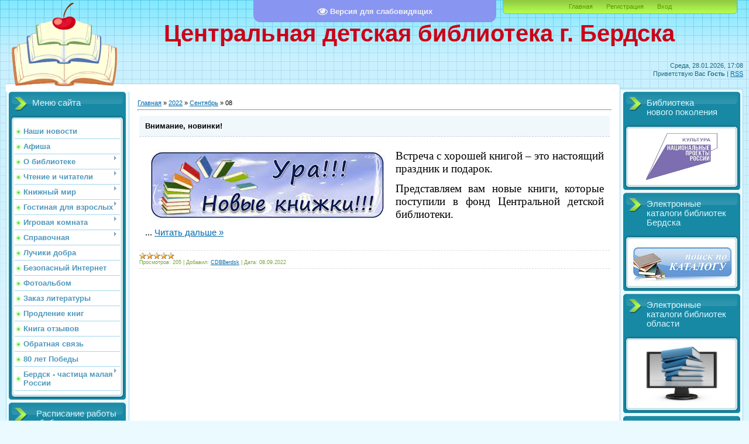

--- FILE ---
content_type: text/html; charset=UTF-8
request_url: https://detberdsk.ucoz.ru/news/2022-09-08
body_size: 9869
content:
<!DOCTYPE html>
<html>
<head>
<meta http-equiv="content-type" content="text/html; charset=UTF-8">
<title>08 Сентября 2022 - Центральная детская библиотека г. Бердска</title>

<link type="text/css" rel="StyleSheet" href="/_st/my.css" />

	<link rel="stylesheet" href="/.s/src/base.min.css?v=221408" />
	<link rel="stylesheet" href="/.s/src/layer7.min.css?v=221408" />

	<script src="/.s/src/jquery-3.6.0.min.js"></script>
	
	<script src="/.s/src/uwnd.min.js?v=221408"></script>
	<script src="//s756.ucoz.net/cgi/uutils.fcg?a=uSD&ca=2&ug=999&isp=1&r=0.763896316119567"></script>
	<link rel="stylesheet" href="/.s/src/ulightbox/ulightbox.min.css" />
	<link rel="stylesheet" href="/.s/src/social.css" />
	<script src="/.s/src/ulightbox/ulightbox.min.js"></script>
	<script src="/.s/src/visually_impaired.min.js"></script>
	<script>
/* --- UCOZ-JS-DATA --- */
window.uCoz = {"site":{"domain":null,"id":"0detberdsk","host":"detberdsk.ucoz.ru"},"ssid":"153752355571547200012","module":"news","layerType":7,"sign":{"5458":"Следующий","7252":"Предыдущий","7251":"Запрошенный контент не может быть загружен. Пожалуйста, попробуйте позже.","3125":"Закрыть","7287":"Перейти на страницу с фотографией.","7253":"Начать слайд-шоу","7254":"Изменить размер","5255":"Помощник"},"language":"ru","country":"US","uLightboxType":1};
/* --- UCOZ-JS-CODE --- */
	var uhe    = 1;
	var lng    = 'ru';
	var has    = 0;
	var imgs   = 1;
	var bg     = 1;
	var hwidth = 0;
	var bgs    = [1, 2 ];
	var fonts  = [18,20,22,24,26,28];
	var eyeSVG = '<?xml version="1.0" encoding="utf-8"?><svg width="18" height="18" viewBox="0 0 1750 1750" xmlns="http://www.w3.org/2000/svg"><path fill="#f2f2f2" d="M1664 960q-152-236-381-353 61 104 61 225 0 185-131.5 316.5t-316.5 131.5-316.5-131.5-131.5-316.5q0-121 61-225-229 117-381 353 133 205 333.5 326.5t434.5 121.5 434.5-121.5 333.5-326.5zm-720-384q0-20-14-34t-34-14q-125 0-214.5 89.5t-89.5 214.5q0 20 14 34t34 14 34-14 14-34q0-86 61-147t147-61q20 0 34-14t14-34zm848 384q0 34-20 69-140 230-376.5 368.5t-499.5 138.5-499.5-139-376.5-368q-20-35-20-69t20-69q140-229 376.5-368t499.5-139 499.5 139 376.5 368q20 35 20 69z"/></svg>';
	jQuery(function ($) {
		document.body.insertAdjacentHTML('afterBegin', '<a id="uhvb" class="in-body top-centered " style="background-color:#8895f1; color:#f2f2f2; " href="javascript:;" onclick="uvcl();" itemprop="copy">'+eyeSVG+' <b>Версия для слабовидящих</b></a>');
		uhpv(has);
	});
	

		function eRateEntry(select, id, a = 65, mod = 'news', mark = +select.value, path = '', ajax, soc) {
			if (mod == 'shop') { path = `/${ id }/edit`; ajax = 2; }
			( !!select ? confirm(select.selectedOptions[0].textContent.trim() + '?') : true )
			&& _uPostForm('', { type:'POST', url:'/' + mod + path, data:{ a, id, mark, mod, ajax, ...soc } });
		}
 function uSocialLogin(t) {
			var params = {"ok":{"width":710,"height":390},"yandex":{"height":515,"width":870},"vkontakte":{"width":790,"height":400}};
			var ref = escape(location.protocol + '//' + ('detberdsk.ucoz.ru' || location.hostname) + location.pathname + ((location.hash ? ( location.search ? location.search + '&' : '?' ) + 'rnd=' + Date.now() + location.hash : ( location.search || '' ))));
			window.open('/'+t+'?ref='+ref,'conwin','width='+params[t].width+',height='+params[t].height+',status=1,resizable=1,left='+parseInt((screen.availWidth/2)-(params[t].width/2))+',top='+parseInt((screen.availHeight/2)-(params[t].height/2)-20)+'screenX='+parseInt((screen.availWidth/2)-(params[t].width/2))+',screenY='+parseInt((screen.availHeight/2)-(params[t].height/2)-20));
			return false;
		}
		function TelegramAuth(user){
			user['a'] = 9; user['m'] = 'telegram';
			_uPostForm('', {type: 'POST', url: '/index/sub', data: user});
		}
function loginPopupForm(params = {}) { new _uWnd('LF', ' ', -250, -100, { closeonesc:1, resize:1 }, { url:'/index/40' + (params.urlParams ? '?'+params.urlParams : '') }) }
/* --- UCOZ-JS-END --- */
</script>

	<style>.UhideBlock{display:none; }</style>
	<script type="text/javascript">new Image().src = "//counter.yadro.ru/hit;noadsru?r"+escape(document.referrer)+(screen&&";s"+screen.width+"*"+screen.height+"*"+(screen.colorDepth||screen.pixelDepth))+";u"+escape(document.URL)+";"+Date.now();</script>
</head>
<body>
<div id="utbr8214" rel="s756"></div>

<div class="wrap">
<div class="contanier">
<!--U1AHEADER1Z--><div class="header-right"><div class="header"><a href="http://detberdsk.ucoz.ru/" title="На главную страницу"><img src="/2021/ModBib/logotip_gif.gif" border="0" alt="Центральная детская библиотека" width="200" height="157" ></a>
<div class="date">Среда, 28.01.2026, 17:08</div>
<div class="user-bar"><!--<s5212>-->Приветствую Вас<!--</s>--> <b>Гость</b> | <a href="https://detberdsk.ucoz.ru/news/rss/">RSS</a></div>
<h1 style="text-align:center; color: rgb(204, 0, 23);font-weight: bold;"><!-- <logo> -->Центральная детская библиотека г. Бердска<!-- </logo> --></h1>
<div id="top" class="navigation"><a href="http://detberdsk.ucoz.ru/"><!--<s5176>-->Главная<!--</s>--></a>  <a href="/register"><!--<s3089>-->Регистрация<!--</s>--></a>  <a href="javascript:;" rel="nofollow" onclick="loginPopupForm(); return false;"><!--<s3087>-->Вход<!--</s>--></a></div>
</table>

</div></div><!--/U1AHEADER1Z-->

<!-- <middle> -->
<table class="main-table">
<tr>
<td class="left-side-block">
<!--U1CLEFTER1Z--><!-- <block1> -->

<div class="block">
<div class="block-title"><!-- <bt> --><!--<s5184>-->Меню сайта<!--</s>--><!-- </bt> --></div>
<div class="block-top"><div class="block-content"><!-- <bc> --><div id="uMenuDiv1" class="uMenuV" style="position:relative;"><ul class="uMenuRoot">
<li><div class="umn-tl"><div class="umn-tr"><div class="umn-tc"></div></div></div><div class="umn-ml"><div class="umn-mr"><div class="umn-mc"><div class="uMenuItem"><a href="http://detberdsk.ucoz.ru/news"><span>Наши новости</span></a></div></div></div></div><div class="umn-bl"><div class="umn-br"><div class="umn-bc"><div class="umn-footer"></div></div></div></div></li>
<li><div class="umn-tl"><div class="umn-tr"><div class="umn-tc"></div></div></div><div class="umn-ml"><div class="umn-mr"><div class="umn-mc"><div class="uMenuItem"><a href="http://detberdsk.ucoz.ru/index/afisha/0-6"><span>Афиша</span></a></div></div></div></div><div class="umn-bl"><div class="umn-br"><div class="umn-bc"><div class="umn-footer"></div></div></div></div></li>
<li style="position:relative;"><div class="umn-tl"><div class="umn-tr"><div class="umn-tc"></div></div></div><div class="umn-ml"><div class="umn-mr"><div class="umn-mc"><div class="uMenuItem"><div class="uMenuArrow"></div><a href="/index/o_biblioteke/0-4"><span>О библиотеке</span></a></div></div></div></div><div class="umn-bl"><div class="umn-br"><div class="umn-bc"><div class="umn-footer"></div></div></div></div><ul style="display:none;">
<li><div class="uMenuItem"><a href="/index/istorija/0-10"><span>История</span></a></div></li>
<li><div class="uMenuItem"><a href="/index/zolotaja_kniga_veteranov/0-250"><span>Золотая книга ветеранов</span></a></div></li>
<li><div class="uMenuItem"><a href="/index/modelnaja_biblioteka/0-254"><span>Модельная библиотека</span></a></div></li>
<li><div class="uMenuItem"><a href="/index/pravila_polzovanija/0-11"><span>Правила пользования</span></a></div></li>
<li><div class="uMenuItem"><a href="/index/akcii_prazdniki_meroprijatija/0-133"><span>Акции, праздники, мероприятия</span></a></div></li>
<li><div class="uMenuItem"><a href="/blog"><span>О нас пишут</span></a></div></li>
<li><div class="uMenuItem"><a href="/index/nashi_dostizhenija/0-162"><span>Наши достижения</span></a></div></li>
<li><div class="uMenuItem"><a href="/index/uslugi/0-13"><span>Услуги</span></a></div></li></ul></li>
<li style="position:relative;"><div class="umn-tl"><div class="umn-tr"><div class="umn-tc"></div></div></div><div class="umn-ml"><div class="umn-mr"><div class="umn-mc"><div class="uMenuItem"><div class="uMenuArrow"></div><a href="/index/chtenie_i_chitateli/0-19"><span>Чтение и читатели</span></a></div></div></div></div><div class="umn-bl"><div class="umn-br"><div class="umn-bc"><div class="umn-footer"></div></div></div></div><ul style="display:none;">
<li><div class="uMenuItem"><a href="/index/o_chtenii/0-20"><span>О чтении</span></a></div></li>
<li><div class="uMenuItem"><a href="/index/chitatel_sovetuet/0-92"><span>Читатель советует</span></a></div></li>
<li><div class="uMenuItem"><a href="/index/konkursy/0-53"><span>Конкурсы</span></a></div></li>
<li><div class="uMenuItem"><a href="/index/tvorchestvo_chitatelej/0-22"><span>Творчество читателей</span></a></div></li></ul></li>
<li style="position:relative;"><div class="umn-tl"><div class="umn-tr"><div class="umn-tc"></div></div></div><div class="umn-ml"><div class="umn-mr"><div class="umn-mc"><div class="uMenuItem"><div class="uMenuArrow"></div><a href="/index/knizhnyj_mir/0-23"><span>Книжный мир</span></a></div></div></div></div><div class="umn-bl"><div class="umn-br"><div class="umn-bc"><div class="umn-footer"></div></div></div></div><ul style="display:none;">
<li><div class="uMenuItem"><a href="/index/novinki/0-24"><span>Новинки</span></a></div></li>
<li><div class="uMenuItem"><a href="/index/hochu_vse_znat/0-27"><span>Что стоит на книжной полке?</span></a></div></li>
<li><div class="uMenuItem"><a href="/index/virtualnaja_vystavka/0-144"><span>Виртуальные выставки</span></a></div></li>
<li><div class="uMenuItem"><a href="/index/periodika/0-26"><span>Журналы</span></a></div></li>
<li><div class="uMenuItem"><a href="/index/poehticheskaja_mozaika/0-95"><span>Поэтическая мозаика</span></a></div></li>
<li><div class="uMenuItem"><a href="/index/100_knig/0-149"><span>100 книг</span></a></div></li>
<li><div class="uMenuItem"><a href="/index/knigi_goda/0-93"><span>Книги года</span></a></div></li>
<li><div class="uMenuItem"><a href="/index/ehlektronnaja_chitalka/0-131"><span>Электронная читалка</span></a></div></li></ul></li>
<li style="position:relative;"><div class="umn-tl"><div class="umn-tr"><div class="umn-tc"></div></div></div><div class="umn-ml"><div class="umn-mr"><div class="umn-mc"><div class="uMenuItem"><div class="uMenuArrow"></div><a href="/index/gostinaja_dlja_vzroslykh/0-29"><span>Гостиная для взрослых</span></a></div></div></div></div><div class="umn-bl"><div class="umn-br"><div class="umn-bc"><div class="umn-footer"></div></div></div></div><ul style="display:none;">
<li><div class="uMenuItem"><a href="/index/o_semejnom_chtenii/0-30"><span>О семейном чтении</span></a></div></li>
<li><div class="uMenuItem"><a href="/index/chitatelskij_rostomer/0-31"><span>Читательский ростомер</span></a></div></li>
<li><div class="uMenuItem"><a href="/index/0-122"><span>Учимся быть родителями</span></a></div></li>
<li><div class="uMenuItem"><a href="/index/mediaresursy_dlja_vashikh_detej/0-32"><span>Медиаресурсы для ваших детей.</span></a></div></li>
<li><div class="uMenuItem"><a href="/index/metodicheskaja_polka/0-103"><span>Методическая полка</span></a></div></li></ul></li>
<li style="position:relative;"><div class="umn-tl"><div class="umn-tr"><div class="umn-tc"></div></div></div><div class="umn-ml"><div class="umn-mr"><div class="umn-mc"><div class="uMenuItem"><div class="uMenuArrow"></div><a href="/index/igrovaja_komnata/0-33"><span>Игровая комната</span></a></div></div></div></div><div class="umn-bl"><div class="umn-br"><div class="umn-bc"><div class="umn-footer"></div></div></div></div><ul style="display:none;">
<li><div class="uMenuItem"><a href="/index/viktoriny/0-111"><span>Викторины</span></a></div></li>
<li><div class="uMenuItem"><a href="/index/krossvordy/0-110"><span>Кроссворды</span></a></div></li>
<li><div class="uMenuItem"><a href="/index/golovolomki_rebusy_zagadki/0-132"><span>Головоломки, ребусы, загадки</span></a></div></li>
<li><div class="uMenuItem"><a href="/index/pazly/0-112"><span>Пазлы</span></a></div></li></ul></li>
<li style="position:relative;"><div class="umn-tl"><div class="umn-tr"><div class="umn-tc"></div></div></div><div class="umn-ml"><div class="umn-mr"><div class="umn-mc"><div class="uMenuItem"><div class="uMenuArrow"></div><a href="/index/spravochnaja/0-124"><span>Справочная</span></a></div></div></div></div><div class="umn-bl"><div class="umn-br"><div class="umn-bc"><div class="umn-footer"></div></div></div></div><ul style="display:none;">
<li><div class="uMenuItem"><a href="/index/poisk_po_katalogam/0-172"><span>Поиск по каталогам</span></a></div></li></ul></li>
<li><div class="umn-tl"><div class="umn-tr"><div class="umn-tc"></div></div></div><div class="umn-ml"><div class="umn-mr"><div class="umn-mc"><div class="uMenuItem"><a href="/index/luchiki_dobra/0-177"><span>Лучики добра</span></a></div></div></div></div><div class="umn-bl"><div class="umn-br"><div class="umn-bc"><div class="umn-footer"></div></div></div></div></li>
<li><div class="umn-tl"><div class="umn-tr"><div class="umn-tc"></div></div></div><div class="umn-ml"><div class="umn-mr"><div class="umn-mc"><div class="uMenuItem"><a href="/index/bezopasnyj_internet/0-129"><span>Безопасный Интернет</span></a></div></div></div></div><div class="umn-bl"><div class="umn-br"><div class="umn-bc"><div class="umn-footer"></div></div></div></div></li>
<li><div class="umn-tl"><div class="umn-tr"><div class="umn-tc"></div></div></div><div class="umn-ml"><div class="umn-mr"><div class="umn-mc"><div class="uMenuItem"><a href="/index/fotoalbom/0-159"><span>Фотоальбом</span></a></div></div></div></div><div class="umn-bl"><div class="umn-br"><div class="umn-bc"><div class="umn-footer"></div></div></div></div></li>
<li><div class="umn-tl"><div class="umn-tr"><div class="umn-tc"></div></div></div><div class="umn-ml"><div class="umn-mr"><div class="umn-mc"><div class="uMenuItem"><a href="http://detberdsk.ucoz.ru/index/zakaz_literatury/0-220"><span>Заказ литературы</span></a></div></div></div></div><div class="umn-bl"><div class="umn-br"><div class="umn-bc"><div class="umn-footer"></div></div></div></div></li>
<li><div class="umn-tl"><div class="umn-tr"><div class="umn-tc"></div></div></div><div class="umn-ml"><div class="umn-mr"><div class="umn-mc"><div class="uMenuItem"><a href="/index/prodlenie_knig/0-38"><span>Продление книг</span></a></div></div></div></div><div class="umn-bl"><div class="umn-br"><div class="umn-bc"><div class="umn-footer"></div></div></div></div></li>
<li><div class="umn-tl"><div class="umn-tr"><div class="umn-tc"></div></div></div><div class="umn-ml"><div class="umn-mr"><div class="umn-mc"><div class="uMenuItem"><a href="/index/kniga_otzyvov/0-248"><span>Книга отзывов</span></a></div></div></div></div><div class="umn-bl"><div class="umn-br"><div class="umn-bc"><div class="umn-footer"></div></div></div></div></li>
<li><div class="umn-tl"><div class="umn-tr"><div class="umn-tc"></div></div></div><div class="umn-ml"><div class="umn-mr"><div class="umn-mc"><div class="uMenuItem"><a href="/index/0-3"><span>Обратная связь</span></a></div></div></div></div><div class="umn-bl"><div class="umn-br"><div class="umn-bc"><div class="umn-footer"></div></div></div></div></li>
<li><div class="umn-tl"><div class="umn-tr"><div class="umn-tc"></div></div></div><div class="umn-ml"><div class="umn-mr"><div class="umn-mc"><div class="uMenuItem"><a href="/index/80_let_pobedy/0-334"><span>80 лет Победы</span></a></div></div></div></div><div class="umn-bl"><div class="umn-br"><div class="umn-bc"><div class="umn-footer"></div></div></div></div></li>
<li style="position:relative;"><div class="umn-tl"><div class="umn-tr"><div class="umn-tc"></div></div></div><div class="umn-ml"><div class="umn-mr"><div class="umn-mc"><div class="uMenuItem"><div class="uMenuArrow"></div><a href="/index/berdsk_chastica_malaja_rossii/0-266" target="_blank"><span>Бердск - частица малая России</span></a></div></div></div></div><div class="umn-bl"><div class="umn-br"><div class="umn-bc"><div class="umn-footer"></div></div></div></div><ul style="display:none;">
<li><div class="uMenuItem"><a href="http://detberdsk.ucoz.ru/index/istorija_berdska/0-268"><span>История Бердска</span></a></div></li>
<li><div class="uMenuItem"><a href="http://detberdsk.ucoz.ru/index/gorod_segodnja/0-277"><span>Город сегодня</span></a></div></li>
<li><div class="uMenuItem"><a href="/index/dostoprimechatelnosti/0-295"><span>Достопримечательности</span></a></div><ul style="display:none;">
<li><div class="uMenuItem"><a href="/index/arkhitektura/0-316"><span>Архитектура</span></a></div></li></ul></li></ul></li></ul></div><script>$(function(){_uBuildMenu('#uMenuDiv1',0,document.location.href+'/','uMenuItemA','uMenuArrow',2500);})</script><!-- </bc> --></div></div>
</div>

<!-- </block1> -->

<div class="block">
<div class="block-title" align="center"><!-- <bt> -->Расписание работы<br>библиотеки летом<!-- </bt> --></div>
 <div class="block-content" align="center"><!-- <bc> --> 
<SPAN style="FONT-FAMILY: Times New Roman; FONT-SIZE: 12pt"> <b>Понедельник, среда<br> с 10-00 до 19-00<br>Вторник, четверг, пятница<br> с 9-00 до 18-00<br>Суббота - выходной<br>Воскресенье: 10.00-18.00<br>Последняя пятница месяца - тех. день.</b><!-- </bc> --></div>
</div>

<div class="block">
<div class="block-title"><!-- <bt> -->Бердск - частица малая России<!-- </bt> --></div>
 <div class="block-top"><div class="block-content"><!-- <bc> --><center><a href="https://sites.google.com/view/berdsk-ch-m-r/%D0%B3%D0%BB%D0%B0%D0%B2%D0%BD%D0%B0%D1%8F-%D1%81%D1%82%D1%80%D0%B0%D0%BD%D0%B8%D1%86%D0%B0" target="_blank"> <img src="//detberdsk.ucoz.ru/2021/bchmr.jpg" border="0" width="170" height="97" alt="" /></center></a><!-- </bc> --></div></div>
</div>

 <div class="block">
<div class="block-title"><!-- <bt> -->Далёкая и близкая война<!-- </bt> --></div>
 <div class="block-top"><div class="block-content"><!-- <bc> --><center><a href="https://dalekayavoina.ucoz.ru/" target="_blank"> <img src="https://detberdsk.ucoz.ru/dibv.jpg" border="0" width="170" height="97" alt="" /></center></a><!-- </bc> --></div></div>
</div>
 
<!-- <VK> -->
<div class="block">
<div class="block-title"><!-- <bt> -->Библиотека ВКонтакте<!-- </bt> --></div>
 <div class="block-top"><div class="block-content"><!-- <bc> --><center><a href="https://vk.com/detberdsk" target="_blank"> <img src="//detberdsk.ucoz.ru/2021/chitajki.jpg" border="0" width="160" height="80" alt="" /></a></center><!-- </bc> --></div>
</div>
 <center><SPAN style="FONT-FAMILY: Times New Roman; FONT-SIZE: 10pt"> <b>Группа для родителей<br>и ребят<br>младшего школьного<br>возраста<br>"Библиотека Вкуснотека"<br></center></b>
 
 <div class="block-top"><div class="block-content"><!-- <bc> --><center><a href="https://vk.com/podrostki_berdska_chitaut" target="_blank"> <img src="//detberdsk.ucoz.ru/2021/vyberivk.jpg" border="0" width="170" height="80" alt="" /></a></center><!-- </bc> --></div></div>
<center><SPAN style="FONT-FAMILY: Times New Roman; FONT-SIZE: 10pt"><b>"Подростки Бердска<br> читают!"<br></center></b>
</div>
<!-- </VK> -->

<!-- <block5> -->

<div class="block">
<div class="block-title"><!-- <bt> --><!--<s5158>-->Статистика<!--</s>--><!-- </bt> --></div>

 <center> <!-- Yandex.Metrika informer --> <a href="https://metrika.yandex.ru/stat/?id=92178356&amp;from=informer" target="_blank" rel="nofollow"><img src="https://metrika-informer.com/informer/92178356/3_1_FFFFFFFF_EFEFEFFF_0_pageviews" style="width:88px; height:31px; border:0;" alt="Яндекс.Метрика" title="Яндекс.Метрика: данные за сегодня (просмотры, визиты и уникальные посетители)" class="ym-advanced-informer" data-cid="92178356" data-lang="ru" /></a> <!-- /Yandex.Metrika informer --> <!-- Yandex.Metrika counter --> <script type="text/javascript" > (function(m,e,t,r,i,k,a){m[i]=m[i]||function(){(m[i].a=m[i].a||[]).push(arguments)}; m[i].l=1*new Date(); for (var j = 0; j < document.scripts.length; j++) {if (document.scripts[j].src === r) { return; }} k=e.createElement(t),a=e.getElementsByTagName(t)[0],k.async=1,k.src=r,a.parentNode.insertBefore(k,a)}) (window, document, "script", "https://cdn.jsdelivr.net/npm/yandex-metrica-watch/tag.js", "ym"); ym(92178356, "init", { clickmap:true, trackLinks:true, accurateTrackBounce:true, webvisor:true, trackHash:true }); </script> <!-- /Yandex.Metrika counter --></center>

<!-- </block5> --> 
 
<!-- <block6> -->

<div class="block">
<div class="block-title"><!-- <bt> --><!--<s5158>-->Форма входа<!--</s>--><!-- </bt> --></div>
<div class="block-top"><div class="block-content"><!-- <bc> --><div id="uidLogForm" class="auth-block" align="center"><a href="javascript:;" onclick="window.open('https://login.uid.me/?site=0detberdsk&ref='+escape(location.protocol + '//' + ('detberdsk.ucoz.ru' || location.hostname) + location.pathname + ((location.hash ? ( location.search ? location.search + '&' : '?' ) + 'rnd=' + Date.now() + location.hash : ( location.search || '' )))),'uidLoginWnd','width=580,height=450,resizable=yes,titlebar=yes');return false;" class="login-with uid" title="Войти через uID" rel="nofollow"><i></i></a><a href="javascript:;" onclick="return uSocialLogin('vkontakte');" data-social="vkontakte" class="login-with vkontakte" title="Войти через ВКонтакте" rel="nofollow"><i></i></a><a href="javascript:;" onclick="return uSocialLogin('yandex');" data-social="yandex" class="login-with yandex" title="Войти через Яндекс" rel="nofollow"><i></i></a><a href="javascript:;" onclick="return uSocialLogin('ok');" data-social="ok" class="login-with ok" title="Войти через Одноклассники" rel="nofollow"><i></i></a></div><!-- </bc> --></div></div>
</div>

<!-- </block6> -->
 
</div></div>
</div><!--/U1CLEFTER1Z-->
</td>
<td class="content-block">
<h1></h1> 
<!-- <body> --><a href="http://detberdsk.ucoz.ru/"><!--<s5176>-->Главная<!--</s>--></a> &raquo; <a class="dateBar breadcrumb-item" href="/news/2022-00">2022</a> <span class="breadcrumb-sep">&raquo;</span> <a class="dateBar breadcrumb-item" href="/news/2022-09">Сентябрь</a> <span class="breadcrumb-sep">&raquo;</span> <span class="breadcrumb-curr">08</span> <hr />
<table border="0" width="100%" cellspacing="0" cellpadding="0" class="dayAllEntries"><tr><td class="archiveEntries"><div id="entryID526"><table border="0" cellpadding="0" cellspacing="0" width="100%" class="eBlock">
<tr><td style="padding:3px;">
	
	<div class="eTitle" style="text-align:start;"><a href="/news/vnimanie_novinki/2022-09-08-526">Внимание, новинки!</a></div>
	<div class="eMessage" style="text-align:start;clear:both;padding-top:2px;padding-bottom:2px;">
		
		<p style="text-align:justify"><span style="font-size:11pt"><span style="line-height:normal"><span style="font-family:Calibri,sans-serif"><span style="font-size:14.0pt"><span style="font-family:&quot;Times New Roman&quot;,serif"><img alt="" src="/newspic/2022/2_polugodie/uranovinki.jpg" style="margin-left: 10px; margin-right: 10px; float: left; width: 408px; height: 124px;" />Встреча с хорошей книгой &ndash; это настоящий праздник и подарок. </span></span></span></span></span></p>

<p style="text-align:justify"><span style="font-size:11pt"><span style="line-height:normal"><span style="font-family:Calibri,sans-serif"><span style="font-size:14.0pt"><span style="font-family:&quot;Times New Roman&quot;,serif">Представляем вам новые книги, которые поступили в фонд Центральной детской библиотеки. </span></span></span></span></span></p>

<p style="text-align:justify"><span style="font-size:11pt"><span style="line-height:normal"><span style="font-family:Calibri,sans-serif"><span style="font-siz
		<!--"-->
		<span class="entDots">... </span>
		<span class="entryReadAll">
			<a class="entryReadAllLink" href="/news/vnimanie_novinki/2022-09-08-526">Читать дальше &raquo;</a>
		</span>
	</div>
	
	<div class="eDetails" style="clear:both;">
		<div class="rate-stars-wrapper" style="float:inline-end">
		<style type="text/css">
			.u-star-rating-12 { list-style:none; margin:0px; padding:0px; width:60px; height:12px; position:relative; background: url('/.s/img/stars/3/12.png') top left repeat-x }
			.u-star-rating-12 li{ padding:0px; margin:0px; float:left }
			.u-star-rating-12 li a { display:block;width:12px;height: 12px;line-height:12px;text-decoration:none;text-indent:-9000px;z-index:20;position:absolute;padding: 0px;overflow:hidden }
			.u-star-rating-12 li a:hover { background: url('/.s/img/stars/3/12.png') left center;z-index:2;left:0px;border:none }
			.u-star-rating-12 a.u-one-star { left:0px }
			.u-star-rating-12 a.u-one-star:hover { width:12px }
			.u-star-rating-12 a.u-two-stars { left:12px }
			.u-star-rating-12 a.u-two-stars:hover { width:24px }
			.u-star-rating-12 a.u-three-stars { left:24px }
			.u-star-rating-12 a.u-three-stars:hover { width:36px }
			.u-star-rating-12 a.u-four-stars { left:36px }
			.u-star-rating-12 a.u-four-stars:hover { width:48px }
			.u-star-rating-12 a.u-five-stars { left:48px }
			.u-star-rating-12 a.u-five-stars:hover { width:60px }
			.u-star-rating-12 li.u-current-rating { top:0 !important; left:0 !important;margin:0 !important;padding:0 !important;outline:none;background: url('/.s/img/stars/3/12.png') left bottom;position: absolute;height:12px !important;line-height:12px !important;display:block;text-indent:-9000px;z-index:1 }
		</style><script>
			var usrarids = {};
			function ustarrating(id, mark) {
				if (!usrarids[id]) {
					usrarids[id] = 1;
					$(".u-star-li-"+id).hide();
					_uPostForm('', { type:'POST', url:`/news`, data:{ a:65, id, mark, mod:'news', ajax:'2' } })
				}
			}
		</script><ul id="uStarRating526" class="uStarRating526 u-star-rating-12" title="Рейтинг: 5.0/2">
			<li id="uCurStarRating526" class="u-current-rating uCurStarRating526" style="width:100%;"></li></ul></div>
		
		<span class="e-reads">
			<span class="ed-title">Просмотров:</span>
			<span class="ed-value">205</span>
		</span>
		<span class="ed-sep"> | </span>
		<span class="e-author">
			<span class="ed-title">Добавил:</span>
			<span class="ed-value" ><a href="javascript:;" rel="nofollow" onclick="window.open('/index/8-1', 'up1', 'scrollbars=1,top=0,left=0,resizable=1,width=700,height=375'); return false;">CDBBerdsk</a></span>
		</span>
		<span class="ed-sep"> | </span>
		<span class="e-date">
			<span class="ed-title">Дата:</span>
			<span class="ed-value" title="16:24">08.09.2022</span>
		</span>
		
	</div>
</td></tr></table><br /></div></td></tr></table><!-- </body> -->
</td>
<td class="right-side-block">
<!--U1DRIGHTER1Z--><div class="block">
<div class="block-title"><!-- <bt> -->Библиотека<br>нового поколения<!-- </bt> --></div>
<div class="block-top"><div class="block-content" style="text-align: center"><!-- <bc> --><img src="//detberdsk.ucoz.ru/logotip_mb.jpg" border="0" height="80" width="180"></a><!-- </bc> --></div></div>
</div>

<!-- EK -->
<div class="block">
<div class="block-title"><!-- <bt> -->Электронные каталоги библиотек Бердска<!-- </bt> --></div>
<div class="block-top"><div class="block-content" style="text-align: center"><!-- <bc> --><a href="https://poisk005.ngonb.ru/opacg/" target="_blank"><img src="//detberdsk.ucoz.ru/Catalog.jpg" alt="Электронный каталог" border="0" height="64" width="180"></a><!-- </bc> --></div></div>
</div>
<!-- /EK -->

<!-- EK -->
<div class="block">
<div class="block-title"><!-- <bt> -->Электронные каталоги библиотек области<!-- </bt> --></div>
<div class="block-top"><div class="block-content" style="text-align: center"><!-- <bc> --><a href="https://poisk.ngonb.ru//opacg/" target="_blank"><img src="//detberdsk.ucoz.ru/onlib.jpg" alt="Электронный каталог" border="0" height="100" width="150"></a><!-- </bc> --></div></div>
</div>
<!-- /EK -->

<div class="block">
<div class="block-title"><!-- <bt> -->Поиск по сайту<!-- </bt> --></div>
 <div style="height: 5em; padding-top: 1em;" align="center"><!-- <bc> -->
		<div class="searchForm">
			<form onsubmit="this.sfSbm.disabled=true" method="get" style="margin:0" action="/search/">
				<div align="center" class="schQuery">
					<input type="text" name="q" maxlength="30" size="20" class="queryField" />
				</div>
				<div align="center" class="schBtn">
					<input type="submit" class="searchSbmFl" name="sfSbm" value="Найти" />
				</div>
				<input type="hidden" name="t" value="0">
			</form>
		</div><!-- </bc> --></div>
</div>

<div class="block">
<div class="block-title"><!-- <bt> -->Оценка качества работы<br> детской библиотеки<!-- </bt> --></div>
<div style="height: 15em" align="center"><!-- <bc> --><center><a href="https://forms.mkrf.ru/e/2579/xTPLeBU7/?ap_orgcode=680220626" target="_blank"> <img src="https://detberdsk.ucoz.ru/2025/centralnaja_detskaja_biblioteka_mbu-cbs_g.berdska.jpg" border="0" width="150" height="150" alt="" /></center></a><!-- </bc> --><!-- </bc> --></div>
</div>

<div class="block">
<div class="block-title"><!-- <bt> -->Комплектуем фонд вместе<!-- </bt> --></div>
<div style="height: 15em" align="center"><!-- <bc> --><center><a href="//detberdsk.ucoz.ru/index/komplektuem_fond_vmeste/0-232" target="_blank"> <img src="//detberdsk.ucoz.ru/2019/komplektuem.gif" border="0" width="180" height="150" alt="" /></center></a><!-- </bc> --><!-- </bc> --></div>
</div>

<div class="block">
<div class="block-title"><!-- <bt> -->Новинки<!-- </bt> --></div>
 <div style="height: 22em; padding-top: 1em" align="center"><!-- <bc> --><script src="/widget/?27;5|%2F2024%2Fnovinki_glav%2Fglav01-24.jpg|%2F2024%2Fnovinki_glav%2Fglav02-24.jpg|%2F2024%2Fnovinki_glav%2Fglav03-24.jpg|%2F2024%2Fnovinki_glav%2Fglav04-24.jpg|%2F2024%2Fnovinki_glav%2Fglav05-24.jpg|%2F2024%2Fnovinki_glav%2Fglav06-24.jpg|%2F2024%2Fnovinki_glav%2Fglav07-24.jpg|%2F2024%2Fnovinki_glav%2Fglav08-24.jpg|%2F2024%2Fnovinki_glav%2Fglav09-24.jpg|%2F2024%2Fnovinki_glav%2Fglav10-24.jpg"></script><!-- </bc> --></div>
</div>

<div class="block">
<div class="block-title"><!-- <bt> -->Календарь<!-- </bt> --></div>
 <div style="height: 16em" align="center"><!-- <bc> -->
		<table border="0" cellspacing="1" cellpadding="2" class="calTable">
			<tr><td align="center" class="calMonth" colspan="7"><a title="Август 2022" class="calMonthLink cal-month-link-prev" rel="nofollow" href="/news/2022-08">&laquo;</a>&nbsp; <a class="calMonthLink cal-month-current" rel="nofollow" href="/news/2022-09">Сентябрь 2022</a> &nbsp;<a title="Октябрь 2022" class="calMonthLink cal-month-link-next" rel="nofollow" href="/news/2022-10">&raquo;</a></td></tr>
		<tr>
			<td align="center" class="calWday">Пн</td>
			<td align="center" class="calWday">Вт</td>
			<td align="center" class="calWday">Ср</td>
			<td align="center" class="calWday">Чт</td>
			<td align="center" class="calWday">Пт</td>
			<td align="center" class="calWdaySe">Сб</td>
			<td align="center" class="calWdaySu">Вс</td>
		</tr><tr><td>&nbsp;</td><td>&nbsp;</td><td>&nbsp;</td><td align="center" class="calMday">1</td><td align="center" class="calMday">2</td><td align="center" class="calMday">3</td><td align="center" class="calMday">4</td></tr><tr><td align="center" class="calMday">5</td><td align="center" class="calMday">6</td><td align="center" class="calMday">7</td><td align="center" class="calMdayIsA"><a class="calMdayLink" href="/news/2022-09-08" title="1 Сообщений">8</a></td><td align="center" class="calMday">9</td><td align="center" class="calMday">10</td><td align="center" class="calMday">11</td></tr><tr><td align="center" class="calMday">12</td><td align="center" class="calMday">13</td><td align="center" class="calMdayIs"><a class="calMdayLink" href="/news/2022-09-14" title="1 Сообщений">14</a></td><td align="center" class="calMday">15</td><td align="center" class="calMday">16</td><td align="center" class="calMday">17</td><td align="center" class="calMday">18</td></tr><tr><td align="center" class="calMdayIs"><a class="calMdayLink" href="/news/2022-09-19" title="1 Сообщений">19</a></td><td align="center" class="calMday">20</td><td align="center" class="calMday">21</td><td align="center" class="calMdayIs"><a class="calMdayLink" href="/news/2022-09-22" title="1 Сообщений">22</a></td><td align="center" class="calMday">23</td><td align="center" class="calMday">24</td><td align="center" class="calMday">25</td></tr><tr><td align="center" class="calMday">26</td><td align="center" class="calMday">27</td><td align="center" class="calMday">28</td><td align="center" class="calMday">29</td><td align="center" class="calMday">30</td></tr></table><!-- </bc> --></div>
</div>

<div class="block">
<div class="block-title"><!-- <bt> -->НЭБ Свет<!-- </bt> --></div>
<div style="height: 15em" align="center"><!-- <bc> --><center><a href="http://svetapp.rusneb.ru/" target="_blank"> <img src="//detberdsk.ucoz.ru/2022/nehb_svet.jpg" border="0" width="150" height="150" alt="" /></center></a><!-- </bc> --><!-- </bc> --></div>
</div>

<div class="block">
<div class="block-title"><!-- <bt> -->Культуры РФ<!-- </bt> --></div>
<div class="block-top"><div class="block-content" style="text-align: center"><!-- <bc> --><a href="https://www.culture.ru " target="_blank"><img src="https://detberdsk.ucoz.ru/kultura_rf.jpg" border="0" height="80" width="180"></a><!-- </bc> --></div></div>
</div>

<!-- <block12> -->
<div class="block">
<div class="block-title"><!-- <bt> --><!--<s5184>-->Друзья сайта<!--</s>--><!-- </bt> --></div>
<div class="block-top"><div class="block-content"><!-- <bc> --><center><a href="http://wiki-sibiriada.ru/%D0%97%D0%B0%D0%B3%D0%BB%D0%B0%D0%B2%D0%BD%D0%B0%D1%8F_%D1%81%D1%82%D1%80%D0%B0%D0%BD%D0%B8%D1%86%D0%B0" title="Вики-сибириада"> <img src="//detberdsk.ucoz.ru/vikisibiriadaehm.jpg" border="0" width="159" height="150" alt="></center></a><!-- </bc> --></div>
 </div>
<div class="block-content"><!-- <bc> --><center><a href="http://cat.rgdb.ru/" title="Детям и о детях"><img src="//detberdsk.ucoz.ru/2019/detjam_i_o_detjakh.jpg"width="150" height="50" alt="></center></a><!-- </bc> --></div>
</div>
<div class="block-content"><!-- <bc> --><a href="https://web-landia.ru/" target="_blank"> <img src="//detberdsk.ucoz.ru/2020/veblandiya-baner.jpg" border="0" width="150" height="50" alt="" /></center></a><!-- </bc> --></div>
</div>
<!-- </block12> --><!--/U1DRIGHTER1Z-->
</td>
</tr>
<tr><td class="left-side-bottom"></td><td class="content-side-bottom"></td><td class="right-side-bottom"></td></tr>
</table>
<!-- </middle> -->

<!--U1BFOOTER1Z--><div class="footer1"><div class="footer2"><div class="footer3"><div class="footer4"><br>
<!-- <copy> -->ЦДБ Бердска &copy; 2026<!-- </copy> --><br><!-- "' --><span class="pb4j8j2U">Бесплатный <a href="https://www.ucoz.ru/">конструктор сайтов</a> — <a href="https://www.ucoz.ru/">uCoz</a></span>
<br><br></div></div></div></div><br>
<script type="text/javascript">

 var _gaq = _gaq || [];
 _gaq.push(['_setAccount', 'UA-20779888-1']);
 _gaq.push(['_trackPageview']);

 (function() {
 var ga = document.createElement('script'); ga.type = 'text/javascript'; ga.async = true;
 ga.src = ('https:' == document.location.protocol ? 'https://ssl' : 'http://www') + '.google-analytics.com/ga.js';
 var s = document.getElementsByTagName('script')[0]; s.parentNode.insertBefore(ga, s);
 })();

</script><!--/U1BFOOTER1Z-->
</div>
</div>
</body>
</html>

<!-- uSocial -->
	<script async src="https://usocial.pro/usocial/usocial.js" data-script="usocial" charset="utf-8"></script>
	<div class="uSocial-Share" data-pid="6e7994242f088c1dd0f1c810c2e3e72b" data-type="share"
		data-options="round-rect,style1,top,slide-down,size32,eachCounter1,counter0"
		data-social="vk,fb,gPlus,print,email,spoiler"></div>
	<!-- /uSocial --><script>
		var uSocial = document.querySelectorAll(".uSocial-Share") || [];
			for (var i = 0; i < uSocial.length; i++) {
				if (uSocial[i].parentNode.style.display === 'none') {
					uSocial[i].parentNode.style.display = '';
				}
			}
	</script>
<!-- 0.04618 (s756) -->

--- FILE ---
content_type: text/javascript; charset=UTF-8
request_url: https://detberdsk.ucoz.ru/widget/?27;5|%2F2024%2Fnovinki_glav%2Fglav01-24.jpg|%2F2024%2Fnovinki_glav%2Fglav02-24.jpg|%2F2024%2Fnovinki_glav%2Fglav03-24.jpg|%2F2024%2Fnovinki_glav%2Fglav04-24.jpg|%2F2024%2Fnovinki_glav%2Fglav05-24.jpg|%2F2024%2Fnovinki_glav%2Fglav06-24.jpg|%2F2024%2Fnovinki_glav%2Fglav07-24.jpg|%2F2024%2Fnovinki_glav%2Fglav08-24.jpg|%2F2024%2Fnovinki_glav%2Fglav09-24.jpg|%2F2024%2Fnovinki_glav%2Fglav10-24.jpg
body_size: 475
content:
(function() {
	var pars = [0,'5','/2024/novinki_glav/glav01-24.jpg','/2024/novinki_glav/glav02-24.jpg','/2024/novinki_glav/glav03-24.jpg','/2024/novinki_glav/glav04-24.jpg','/2024/novinki_glav/glav05-24.jpg','/2024/novinki_glav/glav06-24.jpg','/2024/novinki_glav/glav07-24.jpg','/2024/novinki_glav/glav08-24.jpg','/2024/novinki_glav/glav09-24.jpg','/2024/novinki_glav/glav10-24.jpg'];
	pars.shift();
	var timeDelay = pars.shift() * 1000;
	var chngpx = 'ChangingPixs' + Math.round(Math.random() * 10000);
	var preloadImage = new Array;
	for (var i = 0; i < pars.length; i++) {
		if (pars[i]) {
			var rdimg = new Image();
			rdimg.src = pars[i];
			preloadImage.push(rdimg);
		}
	}
	var PicCurrentNum = 0;
	var PicCurrent = new Image();
	PicCurrent.src = pars[PicCurrentNum];
	this['sld' + chngpx] = function () {
		PicCurrentNum++;
		if (PicCurrentNum == preloadImage.length) {
			PicCurrentNum = 0;
		}
		PicCurrent.src = preloadImage[PicCurrentNum].src;
		document[chngpx].src = PicCurrent.src;
	};
	if (pars[0]) {
		setInterval('sld' + chngpx + '()', timeDelay);
		document.write('<img alt="" id="' + chngpx + '" name="' + chngpx + '" src="' + pars[0] + '">');
	}
})();